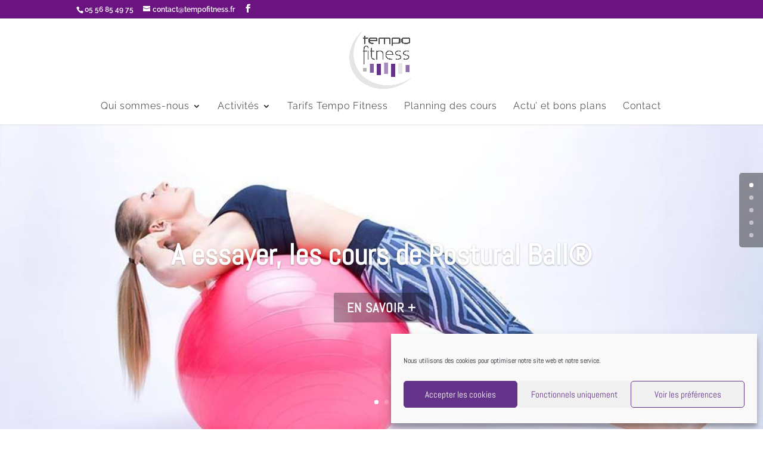

--- FILE ---
content_type: text/css
request_url: https://www.tempofitness.fr/wp-content/et-cache/1315/et-core-unified-1315.min.css?ver=1764939986
body_size: 202
content:
.et_pb_widget ul li{background-color:#f9f9f9;padding:15px}.widgettitle{border-bottom:solid 2px #6b1481;margin-bottom:25px}.et_pb_widget ul li{background-color:#f9f9f9;padding-right:10px}.container:before{background-color:transparent!important}.et_pb_widget_area_right{border-left:0!important}.et_pb_widget_area_left{border-right:0!important}input{font-size:11px!important}.changeEuroPosition span.et_pb_et_price{display:flex;justify-content:center}.changeEuroPosition span.et_pb_sum{order:1}.changeEuroPosition span.et_pb_dollar_sign{position:relative!important;order:2;margin-left:5px!important}.changeEuroPosition span.et_pb_frequency{order:3}